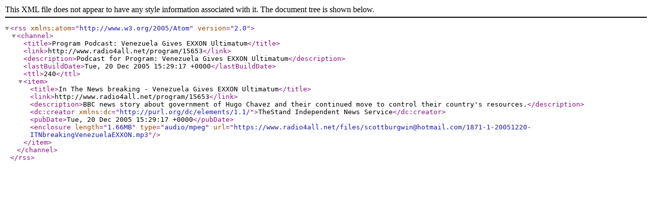

--- FILE ---
content_type: application/xml
request_url: https://www.radio4all.net/podcast/podcast.xml?program_id=15653&version_id=18310&version=1
body_size: 969
content:
<?xml version="1.0" encoding="UTF-8"?>
<rss version="2.0" xmlns:atom="http://www.w3.org/2005/Atom"><channel><title>Program Podcast: Venezuela Gives EXXON Ultimatum</title><link>http://www.radio4all.net/program/15653</link><description>Podcast for Program: Venezuela Gives EXXON Ultimatum</description><lastBuildDate>Tue, 20 Dec 2005 15:29:17 +0000</lastBuildDate><ttl>240</ttl><item><title>In The News breaking - Venezuela Gives EXXON Ultimatum</title><link>http://www.radio4all.net/program/15653</link><description>BBC news story about government of Hugo Chavez and their continued move to control their country's resources.</description><dc:creator xmlns:dc="http://purl.org/dc/elements/1.1/">TheStand Independent News Service</dc:creator><pubDate>Tue, 20 Dec 2005 15:29:17 +0000</pubDate><enclosure length="1.66MB" type="audio/mpeg" url="https://www.radio4all.net/files/scottburgwin@hotmail.com/1871-1-20051220-ITNbreakingVenezuelaEXXON.mp3"/></item></channel></rss>